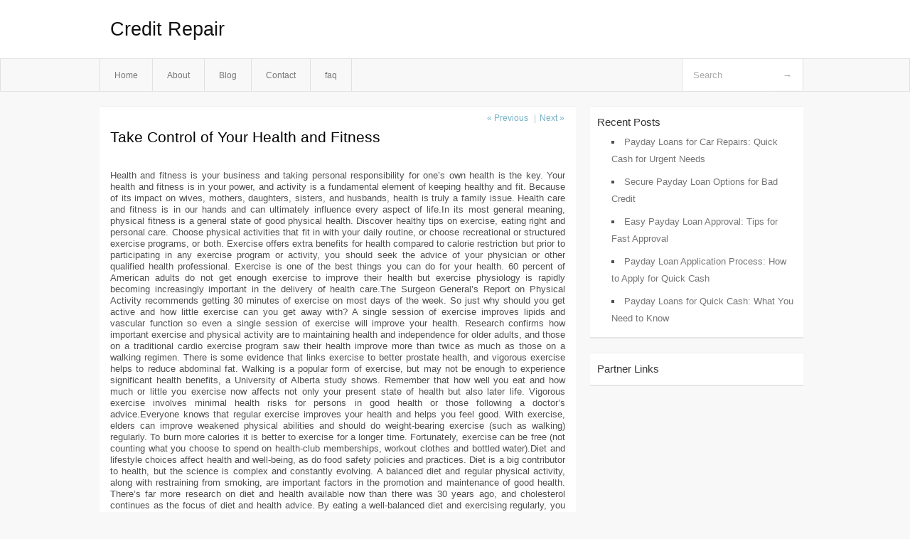

--- FILE ---
content_type: text/html; charset=UTF-8
request_url: http://tqvodmj.info/take-control-of-your-health-and-fitness/
body_size: 4751
content:
<!DOCTYPE html PUBLIC "-//W3C//DTD XHTML 1.0 Transitional//EN" "http://www.w3.org/TR/xhtml1/DTD/xhtml1-transitional.dtd">
<html xmlns="http://www.w3.org/1999/xhtml" dir="ltr" lang="en-US">
<head profile="http://gmpg.org/xfn/11">
	<meta http-equiv="Content-Type" content="text/html; charset=UTF-8" />
	<link rel="stylesheet" href="http://tqvodmj.info/wp-content/themes/mx/style.css" type="text/css" media="screen" />
	<link rel="pingback" href="http://tqvodmj.info/xmlrpc.php" />
	<title>Take Control of Your Health and Fitness &laquo;  Credit Repair</title>
	<link rel="start" href="http://tqvodmj.info" title="Credit Repair Home" />
	<link rel="alternate" type="application/rss+xml" title="Credit Repair &raquo; Feed" href="http://tqvodmj.info/feed/" />
<link rel="alternate" type="application/rss+xml" title="Credit Repair &raquo; Comments Feed" href="http://tqvodmj.info/comments/feed/" />
<link rel="EditURI" type="application/rsd+xml" title="RSD" href="http://tqvodmj.info/xmlrpc.php?rsd" />
<link rel="wlwmanifest" type="application/wlwmanifest+xml" href="http://tqvodmj.info/wp-includes/wlwmanifest.xml" /> 
<link rel='index' title='Credit Repair' href='http://tqvodmj.info/' />
<link rel='start' title='College admissions essay workshops for parents' href='http://tqvodmj.info/college-admissions-essay-workshops-for-parents/' />
<link rel='prev' title='Ten Top Tips on How to Choose the Right Kids Entertainer' href='http://tqvodmj.info/ten-top-tips-on-how-to-choose-the-right-kids-entertainer/' />
<link rel='next' title='Anaheim Employment Services' href='http://tqvodmj.info/anaheim-employment-services/' />
<meta name="generator" content="WordPress 3.1.3" />
<link rel='canonical' href='http://tqvodmj.info/take-control-of-your-health-and-fitness/' />
<link rel='shortlink' href='http://tqvodmj.info/?p=68' />
<style type="text/css">        #header {            background:#fff url();        }		.siteName a,.description{color:#111111}    </style></head>
<body class="single single-post postid-68 single-format-standard">

<div id="header">
		<div class="container">
					<h1 class="siteName">
									<a href="http://tqvodmj.info" title="Credit Repair">Credit Repair</a>
							</h1>

		</div>
		<div id="globalNavi">
			<div class="container">
					<div class="menu"><ul><li ><a href="http://tqvodmj.info/" title="Home">Home</a></li><li class="page_item page-item-5"><a href="http://tqvodmj.info/about/" title="About">About</a></li><li class="page_item page-item-7"><a href="http://tqvodmj.info/blog/" title="Blog">Blog</a></li><li class="page_item page-item-9"><a href="http://tqvodmj.info/contact/" title="Contact">Contact</a></li><li class="page_item page-item-11"><a href="http://tqvodmj.info/faq/" title="faq">faq</a></li></ul></div>
	
				<form method="get" id="searchform" action="http://tqvodmj.info/">
<div>
    <input type="text" name="s" id="s" value="Search" onfocus="if (this.value == 'Search') {this.value = '';}" onblur="if (this.value == '') {this.value = 'Search';}" />
    <input type="submit" id="gs" value="&#8594;"/>
    </div>
</form>			</div>
		</div>		
	</div>
<div class="clear"></div>
<div id="content">
		<div class="clear"></div>



	<div id="main">		<ul id="flip1">		<li class="newer"><a href="http://tqvodmj.info/ten-top-tips-on-how-to-choose-the-right-kids-entertainer/" rel="prev">&laquo; Previous</a> </li>		<li class="older">|<a href="http://tqvodmj.info/anaheim-employment-services/" rel="next">Next &raquo; </a> </li>		</ul>	<div class="section entry" id="entry68" class="post-68 post type-post status-publish format-standard hentry category-health-and-fitness tag-acne tag-anti-aging tag-beauty tag-cosmetic-surgery tag-diabetes tag-drug-abuse tag-health-and-fitness tag-massage tag-meditation tag-nutrition tag-personal-training tag-popular-diets tag-skin-care tag-spa-and-wellness tag-speech-pathology tag-weight-loss tag-yoga">			<div class="post">			<h1 class="entry-title">Take Control of Your Health and Fitness</h1>				<div class="singleinfo">				</div><div class="clear"></div>			<div class="entry"><p>				Health and fitness is your business and taking personal responsibility for one&#8217;s own health is the key.  Your health and fitness is in your power, and activity is a fundamental element of keeping healthy and fit.  Because of its impact on wives, mothers, daughters, sisters, and husbands, health is truly a family issue. Health care and fitness is in our hands and can ultimately influence every aspect of life.In its most general meaning, physical fitness is a general state of good physical health. Discover healthy tips on exercise, eating right and personal care. Choose physical activities that fit in with your daily routine, or choose recreational or structured exercise programs, or both.  Exercise offers extra benefits for health compared to calorie restriction but prior to participating in any exercise program or activity, you should seek the advice of your physician or other qualified health professional.  Exercise is one of the best things you can do for your health.  60 percent of American adults do not get enough exercise to improve their health but exercise physiology is rapidly becoming increasingly important in the delivery of health care.The Surgeon General&#8217;s Report on Physical Activity recommends getting 30 minutes of exercise on most days of the week. So just why should you get active and how little exercise can you get away with?  A single session of exercise improves lipids and vascular function so even a single session of exercise will improve your health. Research confirms how important exercise and physical activity are to maintaining health and independence for older adults, and those on a traditional cardio exercise program saw their health improve more than twice as much as those on a walking regimen.  There is some evidence that links exercise to better prostate health, and vigorous exercise helps to reduce abdominal fat. Walking is a popular form of exercise, but may not be enough to experience significant health benefits, a University of Alberta study shows. Remember that how well you eat and how much or little you exercise now affects not only your present state of health but also later life. Vigorous exercise involves minimal health risks for persons in good health or those following a doctor&#8217;s advice.Everyone knows that regular exercise improves your health and helps you feel good. With exercise, elders can improve weakened physical abilities and should do weight-bearing exercise (such as walking) regularly. To burn more calories it is better to exercise for a longer time. Fortunately, exercise can be free (not counting what you choose to spend on health-club memberships, workout clothes and bottled water).Diet and lifestyle choices affect health and well-being, as do food safety policies and practices. Diet is a big contributor to health, but the science is complex and constantly evolving. A balanced diet and regular physical activity, along with restraining from smoking, are important factors in the promotion and maintenance of good health. There&#8217;s far more research on diet and health available now than there was 30 years ago, and cholesterol continues as the focus of diet and health advice.  By eating a well-balanced diet and exercising regularly, you are paving a path of good health. A good diet is central to overall good health, and many women health and fitness related problems can be avoided if careful attention is given to diet, specific nutrients and exercise.Human nutrition is enormously complex and a healthy diet may vary widely according to an individual&#8217;s genetic makeup, environment, and health. People diet for two primary reasons, to lose weight, to fix health or both, but not every diet will work for you. Crash diets and diet pills can compromise growth and are not recommended by many health care professionals. Choose a diet that is low in saturated fat and cholesterol and moderate in total fat, and a detailed diet plan that states what, how, and when a person will eat and drink. Fruits and vegetables are key parts of your daily diet.			</p>
<div class="mads-block"></div></div>			<div class="clear"></div>								<span class="infobottom">					 &raquo; Tags:  <span class="tags"><a href="http://tqvodmj.info/tag/acne/" rel="tag">Acne</a> , <a href="http://tqvodmj.info/tag/anti-aging/" rel="tag">Anti Aging</a> , <a href="http://tqvodmj.info/tag/beauty/" rel="tag">Beauty</a> , <a href="http://tqvodmj.info/tag/cosmetic-surgery/" rel="tag">Cosmetic Surgery</a> , <a href="http://tqvodmj.info/tag/diabetes/" rel="tag">Diabetes</a> , <a href="http://tqvodmj.info/tag/drug-abuse/" rel="tag">Drug Abuse</a> , <a href="http://tqvodmj.info/tag/health-and-fitness/" rel="tag">Health and Fitness</a> , <a href="http://tqvodmj.info/tag/massage/" rel="tag">Massage</a> , <a href="http://tqvodmj.info/tag/meditation/" rel="tag">Meditation</a> , <a href="http://tqvodmj.info/tag/nutrition/" rel="tag">Nutrition</a> , <a href="http://tqvodmj.info/tag/personal-training/" rel="tag">Personal Training</a> , <a href="http://tqvodmj.info/tag/popular-diets/" rel="tag">Popular Diets</a> , <a href="http://tqvodmj.info/tag/skin-care/" rel="tag">Skin Care</a> , <a href="http://tqvodmj.info/tag/spa-and-wellness/" rel="tag">Spa and Wellness</a> , <a href="http://tqvodmj.info/tag/speech-pathology/" rel="tag">Speech Pathology</a> , <a href="http://tqvodmj.info/tag/weight-loss/" rel="tag">Weight Loss</a> , <a href="http://tqvodmj.info/tag/yoga/" rel="tag">Yoga</a></span>					 				</span>		</div>					<div class="related">					</div>			<div class="flip">	<div class="prevpost">&laquo; <a href="http://tqvodmj.info/ten-top-tips-on-how-to-choose-the-right-kids-entertainer/" rel="prev">Ten Top Tips on How to Choose the Right Kids Entertainer</a></div>	<div class="nextpost"><a href="http://tqvodmj.info/anaheim-employment-services/" rel="next">Anaheim Employment Services</a> &raquo;</div>	</div>
<!-- You can start editing here. -->
	<div id="comments">
		
		
					<!-- If comments are closed. -->
			<p class="nocomments">Comments are closed.</p>

				
									</div>
<div class="clear"></div>
	</div><!-- section entry -->	</div><!-- main -->	<div id="sidebar">
<ul>
		<li id="recent-posts-4" class="widget-container widget_recent_entries">		<span class="widgettitle">Recent Posts</span>		<ul>
				<li><a href="http://tqvodmj.info/payday-loans-for-car-repairs-quick-cash-for-urgent-needs/" title="Payday Loans for Car Repairs: Quick Cash for Urgent Needs">Payday Loans for Car Repairs: Quick Cash for Urgent Needs</a></li>
				<li><a href="http://tqvodmj.info/secure-payday-loan-options-for-bad-credit/" title="Secure Payday Loan Options for Bad Credit">Secure Payday Loan Options for Bad Credit</a></li>
				<li><a href="http://tqvodmj.info/easy-payday-loan-approval-tips-for-fast-approval/" title="Easy Payday Loan Approval: Tips for Fast Approval">Easy Payday Loan Approval: Tips for Fast Approval</a></li>
				<li><a href="http://tqvodmj.info/payday-loan-application-process-how-to-apply-for-quick-cash/" title="Payday Loan Application Process: How to Apply for Quick Cash">Payday Loan Application Process: How to Apply for Quick Cash</a></li>
				<li><a href="http://tqvodmj.info/payday-loans-for-quick-cash-what-you-need-to-know/" title="Payday Loans for Quick Cash: What You Need to Know">Payday Loans for Quick Cash: What You Need to Know</a></li>
				</ul>
		</li><li id="execphp-3" class="widget-container widget_execphp"><span class="widgettitle">Partner Links</span>			<div class="execphpwidget"></div>
		</li>
</ul>
</div>		<!-- wmm d --></div><!-- content --><div id="footer">	
			<div id="footer-widget-area" role="complementary">


				<div id="second" class="widget-area">
					<ul class="xoxo">
											</ul>
				</div><!-- #second .widget-area -->



			</div><!-- #footer-widget-area -->
	<p class="support">			 <div id="footer">Copyright &copy; 2026 <a href="http://tqvodmj.info" title="Credit Repair">Credit Repair</a> - All rights reserved<p/></div>
	</p>
</div><script defer src="https://static.cloudflareinsights.com/beacon.min.js/vcd15cbe7772f49c399c6a5babf22c1241717689176015" integrity="sha512-ZpsOmlRQV6y907TI0dKBHq9Md29nnaEIPlkf84rnaERnq6zvWvPUqr2ft8M1aS28oN72PdrCzSjY4U6VaAw1EQ==" data-cf-beacon='{"version":"2024.11.0","token":"36380f45403246aa8860f0724a83a2d9","r":1,"server_timing":{"name":{"cfCacheStatus":true,"cfEdge":true,"cfExtPri":true,"cfL4":true,"cfOrigin":true,"cfSpeedBrain":true},"location_startswith":null}}' crossorigin="anonymous"></script>
</body>
</html>